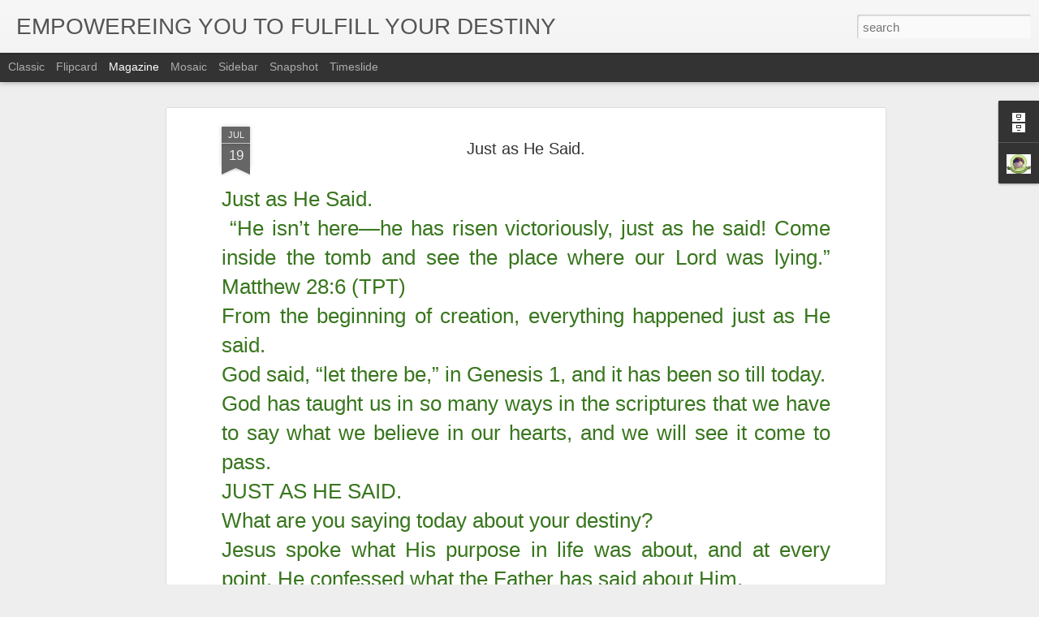

--- FILE ---
content_type: text/javascript; charset=UTF-8
request_url: https://www.empowereingyoutofulfillyourdestiny.com/?v=0&action=initial&widgetId=Profile2&responseType=js&xssi_token=AOuZoY5GC0elGVZ3qfm5xxyz5B2BvFZGsw%3A1769524740227
body_size: 312
content:
try {
_WidgetManager._HandleControllerResult('Profile2', 'initial',{'title': 'About Me', 'team': false, 'location': 'Cambria Heights, NEW YORK, United States', 'showlocation': true, 'occupation': '', 'showoccupation': false, 'aboutme': 'Rev Abimbola Adewumi Alabi\n          President \nCity Of Refuge Ministries Inc\n229-01  Linden Blvd, P O Box 110808 Cambria Heights New York 11411.USA\n\n\x22EMPOWERING YOU TO FULFILL YOUR DESTINY\x22\nPhone 1-646-496-5046', 'showaboutme': true, 'displayname': 'DESTINY EMPOWERMENT', 'profileLogo': '//www.blogger.com/img/logo-16.png', 'hasgoogleprofile': false, 'userUrl': 'https://www.blogger.com/profile/15297375346295203509', 'photo': {'url': '//3.bp.blogspot.com/_EexE6KuM260/SV1jMYSyWdI/AAAAAAAAAAk/Fq_TilEsvNM/S220-s80/7777777+logo+church.jpg', 'width': 80, 'height': 65, 'alt': 'My Photo'}, 'viewProfileMsg': 'View my complete profile', 'isDisplayable': true});
} catch (e) {
  if (typeof log != 'undefined') {
    log('HandleControllerResult failed: ' + e);
  }
}
